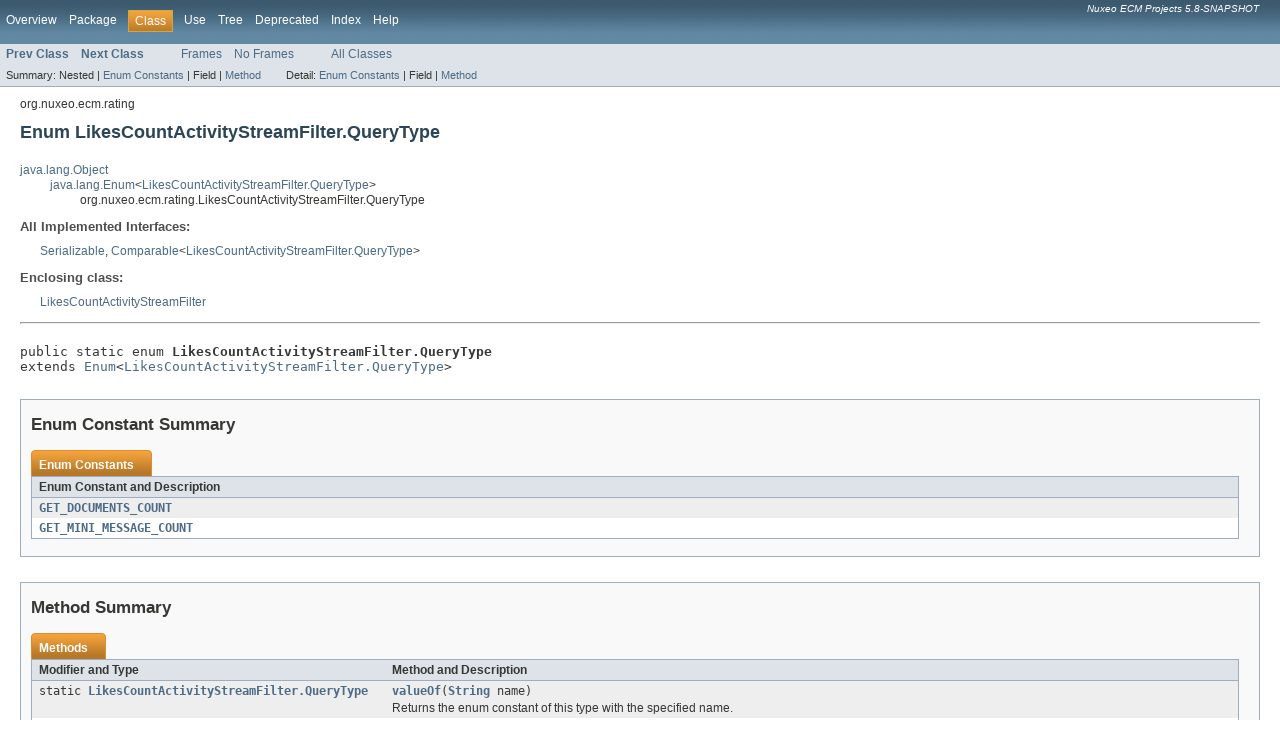

--- FILE ---
content_type: text/html
request_url: https://community.nuxeo.com/api/nuxeo/5.8/javadoc/org/nuxeo/ecm/rating/LikesCountActivityStreamFilter.QueryType.html
body_size: 2825
content:
<!DOCTYPE HTML PUBLIC "-//W3C//DTD HTML 4.01 Transitional//EN" "http://www.w3.org/TR/html4/loose.dtd">
<!-- NewPage -->
<html lang="en">
<head>
<!-- Generated by javadoc (version 1.7.0_09) on Tue Oct 29 05:40:44 CET 2013 -->
<meta http-equiv="Content-Type" content="text/html" charset="UTF-8">
<title>LikesCountActivityStreamFilter.QueryType (Nuxeo ECM Projects 5.8-SNAPSHOT API                 Documentation)</title>
<meta name="date" content="2013-10-29">
<link rel="stylesheet" type="text/css" href="../../../../stylesheet.css" title="Style">
</head>
<body>
<script type="text/javascript"><!--
    if (location.href.indexOf('is-external=true') == -1) {
        parent.document.title="LikesCountActivityStreamFilter.QueryType (Nuxeo ECM Projects 5.8-SNAPSHOT API                 Documentation)";
    }
//-->
</script>
<noscript>
<div>JavaScript is disabled on your browser.</div>
</noscript>
<!-- ========= START OF TOP NAVBAR ======= -->
<div class="topNav"><a name="navbar_top">
<!--   -->
</a><a href="#skip-navbar_top" title="Skip navigation links"></a><a name="navbar_top_firstrow">
<!--   -->
</a>
<ul class="navList" title="Navigation">
<li><a href="../../../../overview-summary.html">Overview</a></li>
<li><a href="package-summary.html">Package</a></li>
<li class="navBarCell1Rev">Class</li>
<li><a href="class-use/LikesCountActivityStreamFilter.QueryType.html">Use</a></li>
<li><a href="package-tree.html">Tree</a></li>
<li><a href="../../../../deprecated-list.html">Deprecated</a></li>
<li><a href="../../../../index-all.html">Index</a></li>
<li><a href="../../../../help-doc.html">Help</a></li>
</ul>
<div class="aboutLanguage"><em>Nuxeo ECM Projects 5.8-SNAPSHOT</em></div>
</div>
<div class="subNav">
<ul class="navList">
<li><a href="../../../../org/nuxeo/ecm/rating/LikesCountActivityStreamFilter.html" title="class in org.nuxeo.ecm.rating"><span class="strong">Prev Class</span></a></li>
<li><a href="../../../../org/nuxeo/ecm/rating/LikeServiceImpl.html" title="class in org.nuxeo.ecm.rating"><span class="strong">Next Class</span></a></li>
</ul>
<ul class="navList">
<li><a href="../../../../index.html?org/nuxeo/ecm/rating/LikesCountActivityStreamFilter.QueryType.html" target="_top">Frames</a></li>
<li><a href="LikesCountActivityStreamFilter.QueryType.html" target="_top">No Frames</a></li>
</ul>
<ul class="navList" id="allclasses_navbar_top">
<li><a href="../../../../allclasses-noframe.html">All Classes</a></li>
</ul>
<div>
<script type="text/javascript"><!--
  allClassesLink = document.getElementById("allclasses_navbar_top");
  if(window==top) {
    allClassesLink.style.display = "block";
  }
  else {
    allClassesLink.style.display = "none";
  }
  //-->
</script>
</div>
<div>
<ul class="subNavList">
<li>Summary:&nbsp;</li>
<li>Nested&nbsp;|&nbsp;</li>
<li><a href="#enum_constant_summary">Enum Constants</a>&nbsp;|&nbsp;</li>
<li>Field&nbsp;|&nbsp;</li>
<li><a href="#method_summary">Method</a></li>
</ul>
<ul class="subNavList">
<li>Detail:&nbsp;</li>
<li><a href="#enum_constant_detail">Enum Constants</a>&nbsp;|&nbsp;</li>
<li>Field&nbsp;|&nbsp;</li>
<li><a href="#method_detail">Method</a></li>
</ul>
</div>
<a name="skip-navbar_top">
<!--   -->
</a></div>
<!-- ========= END OF TOP NAVBAR ========= -->
<!-- ======== START OF CLASS DATA ======== -->
<div class="header">
<div class="subTitle">org.nuxeo.ecm.rating</div>
<h2 title="Enum LikesCountActivityStreamFilter.QueryType" class="title">Enum LikesCountActivityStreamFilter.QueryType</h2>
</div>
<div class="contentContainer">
<ul class="inheritance">
<li><a href="http://download.oracle.com/javase/6/docs/api/java/lang/Object.html?is-external=true" title="class or interface in java.lang">java.lang.Object</a></li>
<li>
<ul class="inheritance">
<li><a href="http://download.oracle.com/javase/6/docs/api/java/lang/Enum.html?is-external=true" title="class or interface in java.lang">java.lang.Enum</a>&lt;<a href="../../../../org/nuxeo/ecm/rating/LikesCountActivityStreamFilter.QueryType.html" title="enum in org.nuxeo.ecm.rating">LikesCountActivityStreamFilter.QueryType</a>&gt;</li>
<li>
<ul class="inheritance">
<li>org.nuxeo.ecm.rating.LikesCountActivityStreamFilter.QueryType</li>
</ul>
</li>
</ul>
</li>
</ul>
<div class="description">
<ul class="blockList">
<li class="blockList">
<dl>
<dt>All Implemented Interfaces:</dt>
<dd><a href="http://download.oracle.com/javase/6/docs/api/java/io/Serializable.html?is-external=true" title="class or interface in java.io">Serializable</a>, <a href="http://download.oracle.com/javase/6/docs/api/java/lang/Comparable.html?is-external=true" title="class or interface in java.lang">Comparable</a>&lt;<a href="../../../../org/nuxeo/ecm/rating/LikesCountActivityStreamFilter.QueryType.html" title="enum in org.nuxeo.ecm.rating">LikesCountActivityStreamFilter.QueryType</a>&gt;</dd>
</dl>
<dl>
<dt>Enclosing class:</dt>
<dd><a href="../../../../org/nuxeo/ecm/rating/LikesCountActivityStreamFilter.html" title="class in org.nuxeo.ecm.rating">LikesCountActivityStreamFilter</a></dd>
</dl>
<hr>
<br>
<pre>public static enum <span class="strong">LikesCountActivityStreamFilter.QueryType</span>
extends <a href="http://download.oracle.com/javase/6/docs/api/java/lang/Enum.html?is-external=true" title="class or interface in java.lang">Enum</a>&lt;<a href="../../../../org/nuxeo/ecm/rating/LikesCountActivityStreamFilter.QueryType.html" title="enum in org.nuxeo.ecm.rating">LikesCountActivityStreamFilter.QueryType</a>&gt;</pre>
</li>
</ul>
</div>
<div class="summary">
<ul class="blockList">
<li class="blockList">
<!-- =========== ENUM CONSTANT SUMMARY =========== -->
<ul class="blockList">
<li class="blockList"><a name="enum_constant_summary">
<!--   -->
</a>
<h3>Enum Constant Summary</h3>
<table class="overviewSummary" border="0" cellpadding="3" cellspacing="0" summary="Enum Constant Summary table, listing enum constants, and an explanation">
<caption><span>Enum Constants</span><span class="tabEnd">&nbsp;</span></caption>
<tr>
<th class="colOne" scope="col">Enum Constant and Description</th>
</tr>
<tr class="altColor">
<td class="colOne"><code><strong><a href="../../../../org/nuxeo/ecm/rating/LikesCountActivityStreamFilter.QueryType.html#GET_DOCUMENTS_COUNT">GET_DOCUMENTS_COUNT</a></strong></code>&nbsp;</td>
</tr>
<tr class="rowColor">
<td class="colOne"><code><strong><a href="../../../../org/nuxeo/ecm/rating/LikesCountActivityStreamFilter.QueryType.html#GET_MINI_MESSAGE_COUNT">GET_MINI_MESSAGE_COUNT</a></strong></code>&nbsp;</td>
</tr>
</table>
</li>
</ul>
<!-- ========== METHOD SUMMARY =========== -->
<ul class="blockList">
<li class="blockList"><a name="method_summary">
<!--   -->
</a>
<h3>Method Summary</h3>
<table class="overviewSummary" border="0" cellpadding="3" cellspacing="0" summary="Method Summary table, listing methods, and an explanation">
<caption><span>Methods</span><span class="tabEnd">&nbsp;</span></caption>
<tr>
<th class="colFirst" scope="col">Modifier and Type</th>
<th class="colLast" scope="col">Method and Description</th>
</tr>
<tr class="altColor">
<td class="colFirst"><code>static <a href="../../../../org/nuxeo/ecm/rating/LikesCountActivityStreamFilter.QueryType.html" title="enum in org.nuxeo.ecm.rating">LikesCountActivityStreamFilter.QueryType</a></code></td>
<td class="colLast"><code><strong><a href="../../../../org/nuxeo/ecm/rating/LikesCountActivityStreamFilter.QueryType.html#valueOf(java.lang.String)">valueOf</a></strong>(<a href="http://download.oracle.com/javase/6/docs/api/java/lang/String.html?is-external=true" title="class or interface in java.lang">String</a>&nbsp;name)</code>
<div class="block">Returns the enum constant of this type with the specified name.</div>
</td>
</tr>
<tr class="rowColor">
<td class="colFirst"><code>static <a href="../../../../org/nuxeo/ecm/rating/LikesCountActivityStreamFilter.QueryType.html" title="enum in org.nuxeo.ecm.rating">LikesCountActivityStreamFilter.QueryType</a>[]</code></td>
<td class="colLast"><code><strong><a href="../../../../org/nuxeo/ecm/rating/LikesCountActivityStreamFilter.QueryType.html#values()">values</a></strong>()</code>
<div class="block">Returns an array containing the constants of this enum type, in
the order they are declared.</div>
</td>
</tr>
</table>
<ul class="blockList">
<li class="blockList"><a name="methods_inherited_from_class_java.lang.Enum">
<!--   -->
</a>
<h3>Methods inherited from class&nbsp;java.lang.<a href="http://download.oracle.com/javase/6/docs/api/java/lang/Enum.html?is-external=true" title="class or interface in java.lang">Enum</a></h3>
<code><a href="http://download.oracle.com/javase/6/docs/api/java/lang/Enum.html?is-external=true#compareTo(E)" title="class or interface in java.lang">compareTo</a>, <a href="http://download.oracle.com/javase/6/docs/api/java/lang/Enum.html?is-external=true#equals(java.lang.Object)" title="class or interface in java.lang">equals</a>, <a href="http://download.oracle.com/javase/6/docs/api/java/lang/Enum.html?is-external=true#getDeclaringClass()" title="class or interface in java.lang">getDeclaringClass</a>, <a href="http://download.oracle.com/javase/6/docs/api/java/lang/Enum.html?is-external=true#hashCode()" title="class or interface in java.lang">hashCode</a>, <a href="http://download.oracle.com/javase/6/docs/api/java/lang/Enum.html?is-external=true#name()" title="class or interface in java.lang">name</a>, <a href="http://download.oracle.com/javase/6/docs/api/java/lang/Enum.html?is-external=true#ordinal()" title="class or interface in java.lang">ordinal</a>, <a href="http://download.oracle.com/javase/6/docs/api/java/lang/Enum.html?is-external=true#toString()" title="class or interface in java.lang">toString</a>, <a href="http://download.oracle.com/javase/6/docs/api/java/lang/Enum.html?is-external=true#valueOf(java.lang.Class, java.lang.String)" title="class or interface in java.lang">valueOf</a></code></li>
</ul>
<ul class="blockList">
<li class="blockList"><a name="methods_inherited_from_class_java.lang.Object">
<!--   -->
</a>
<h3>Methods inherited from class&nbsp;java.lang.<a href="http://download.oracle.com/javase/6/docs/api/java/lang/Object.html?is-external=true" title="class or interface in java.lang">Object</a></h3>
<code><a href="http://download.oracle.com/javase/6/docs/api/java/lang/Object.html?is-external=true#getClass()" title="class or interface in java.lang">getClass</a>, <a href="http://download.oracle.com/javase/6/docs/api/java/lang/Object.html?is-external=true#notify()" title="class or interface in java.lang">notify</a>, <a href="http://download.oracle.com/javase/6/docs/api/java/lang/Object.html?is-external=true#notifyAll()" title="class or interface in java.lang">notifyAll</a>, <a href="http://download.oracle.com/javase/6/docs/api/java/lang/Object.html?is-external=true#wait()" title="class or interface in java.lang">wait</a>, <a href="http://download.oracle.com/javase/6/docs/api/java/lang/Object.html?is-external=true#wait(long)" title="class or interface in java.lang">wait</a>, <a href="http://download.oracle.com/javase/6/docs/api/java/lang/Object.html?is-external=true#wait(long, int)" title="class or interface in java.lang">wait</a></code></li>
</ul>
</li>
</ul>
</li>
</ul>
</div>
<div class="details">
<ul class="blockList">
<li class="blockList">
<!-- ============ ENUM CONSTANT DETAIL =========== -->
<ul class="blockList">
<li class="blockList"><a name="enum_constant_detail">
<!--   -->
</a>
<h3>Enum Constant Detail</h3>
<a name="GET_DOCUMENTS_COUNT">
<!--   -->
</a>
<ul class="blockList">
<li class="blockList">
<h4>GET_DOCUMENTS_COUNT</h4>
<pre>public static final&nbsp;<a href="../../../../org/nuxeo/ecm/rating/LikesCountActivityStreamFilter.QueryType.html" title="enum in org.nuxeo.ecm.rating">LikesCountActivityStreamFilter.QueryType</a> GET_DOCUMENTS_COUNT</pre>
</li>
</ul>
<a name="GET_MINI_MESSAGE_COUNT">
<!--   -->
</a>
<ul class="blockListLast">
<li class="blockList">
<h4>GET_MINI_MESSAGE_COUNT</h4>
<pre>public static final&nbsp;<a href="../../../../org/nuxeo/ecm/rating/LikesCountActivityStreamFilter.QueryType.html" title="enum in org.nuxeo.ecm.rating">LikesCountActivityStreamFilter.QueryType</a> GET_MINI_MESSAGE_COUNT</pre>
</li>
</ul>
</li>
</ul>
<!-- ============ METHOD DETAIL ========== -->
<ul class="blockList">
<li class="blockList"><a name="method_detail">
<!--   -->
</a>
<h3>Method Detail</h3>
<a name="values()">
<!--   -->
</a>
<ul class="blockList">
<li class="blockList">
<h4>values</h4>
<pre>public static&nbsp;<a href="../../../../org/nuxeo/ecm/rating/LikesCountActivityStreamFilter.QueryType.html" title="enum in org.nuxeo.ecm.rating">LikesCountActivityStreamFilter.QueryType</a>[]&nbsp;values()</pre>
<div class="block">Returns an array containing the constants of this enum type, in
the order they are declared.  This method may be used to iterate
over the constants as follows:
<pre>
for (LikesCountActivityStreamFilter.QueryType c : LikesCountActivityStreamFilter.QueryType.values())
&nbsp;   System.out.println(c);
</pre></div>
<dl><dt><span class="strong">Returns:</span></dt><dd>an array containing the constants of this enum type, in
the order they are declared</dd></dl>
</li>
</ul>
<a name="valueOf(java.lang.String)">
<!--   -->
</a>
<ul class="blockListLast">
<li class="blockList">
<h4>valueOf</h4>
<pre>public static&nbsp;<a href="../../../../org/nuxeo/ecm/rating/LikesCountActivityStreamFilter.QueryType.html" title="enum in org.nuxeo.ecm.rating">LikesCountActivityStreamFilter.QueryType</a>&nbsp;valueOf(<a href="http://download.oracle.com/javase/6/docs/api/java/lang/String.html?is-external=true" title="class or interface in java.lang">String</a>&nbsp;name)</pre>
<div class="block">Returns the enum constant of this type with the specified name.
The string must match <i>exactly</i> an identifier used to declare an
enum constant in this type.  (Extraneous whitespace characters are 
not permitted.)</div>
<dl><dt><span class="strong">Parameters:</span></dt><dd><code>name</code> - the name of the enum constant to be returned.</dd>
<dt><span class="strong">Returns:</span></dt><dd>the enum constant with the specified name</dd>
<dt><span class="strong">Throws:</span></dt>
<dd><code><a href="http://download.oracle.com/javase/6/docs/api/java/lang/IllegalArgumentException.html?is-external=true" title="class or interface in java.lang">IllegalArgumentException</a></code> - if this enum type has no constant
with the specified name</dd>
<dd><code><a href="http://download.oracle.com/javase/6/docs/api/java/lang/NullPointerException.html?is-external=true" title="class or interface in java.lang">NullPointerException</a></code> - if the argument is null</dd></dl>
</li>
</ul>
</li>
</ul>
</li>
</ul>
</div>
</div>
<!-- ========= END OF CLASS DATA ========= -->
<!-- ======= START OF BOTTOM NAVBAR ====== -->
<div class="bottomNav"><a name="navbar_bottom">
<!--   -->
</a><a href="#skip-navbar_bottom" title="Skip navigation links"></a><a name="navbar_bottom_firstrow">
<!--   -->
</a>
<ul class="navList" title="Navigation">
<li><a href="../../../../overview-summary.html">Overview</a></li>
<li><a href="package-summary.html">Package</a></li>
<li class="navBarCell1Rev">Class</li>
<li><a href="class-use/LikesCountActivityStreamFilter.QueryType.html">Use</a></li>
<li><a href="package-tree.html">Tree</a></li>
<li><a href="../../../../deprecated-list.html">Deprecated</a></li>
<li><a href="../../../../index-all.html">Index</a></li>
<li><a href="../../../../help-doc.html">Help</a></li>
</ul>
<div class="aboutLanguage"><em>Nuxeo ECM Projects 5.8-SNAPSHOT</em></div>
</div>
<div class="subNav">
<ul class="navList">
<li><a href="../../../../org/nuxeo/ecm/rating/LikesCountActivityStreamFilter.html" title="class in org.nuxeo.ecm.rating"><span class="strong">Prev Class</span></a></li>
<li><a href="../../../../org/nuxeo/ecm/rating/LikeServiceImpl.html" title="class in org.nuxeo.ecm.rating"><span class="strong">Next Class</span></a></li>
</ul>
<ul class="navList">
<li><a href="../../../../index.html?org/nuxeo/ecm/rating/LikesCountActivityStreamFilter.QueryType.html" target="_top">Frames</a></li>
<li><a href="LikesCountActivityStreamFilter.QueryType.html" target="_top">No Frames</a></li>
</ul>
<ul class="navList" id="allclasses_navbar_bottom">
<li><a href="../../../../allclasses-noframe.html">All Classes</a></li>
</ul>
<div>
<script type="text/javascript"><!--
  allClassesLink = document.getElementById("allclasses_navbar_bottom");
  if(window==top) {
    allClassesLink.style.display = "block";
  }
  else {
    allClassesLink.style.display = "none";
  }
  //-->
</script>
</div>
<div>
<ul class="subNavList">
<li>Summary:&nbsp;</li>
<li>Nested&nbsp;|&nbsp;</li>
<li><a href="#enum_constant_summary">Enum Constants</a>&nbsp;|&nbsp;</li>
<li>Field&nbsp;|&nbsp;</li>
<li><a href="#method_summary">Method</a></li>
</ul>
<ul class="subNavList">
<li>Detail:&nbsp;</li>
<li><a href="#enum_constant_detail">Enum Constants</a>&nbsp;|&nbsp;</li>
<li>Field&nbsp;|&nbsp;</li>
<li><a href="#method_detail">Method</a></li>
</ul>
</div>
<a name="skip-navbar_bottom">
<!--   -->
</a></div>
<!-- ======== END OF BOTTOM NAVBAR ======= -->
<p class="legalCopy"><small>Copyright &#169; 2013 <a href="http://www.nuxeo.com">Nuxeo SA</a>. All Rights Reserved.</small></p>
</body>
</html>
